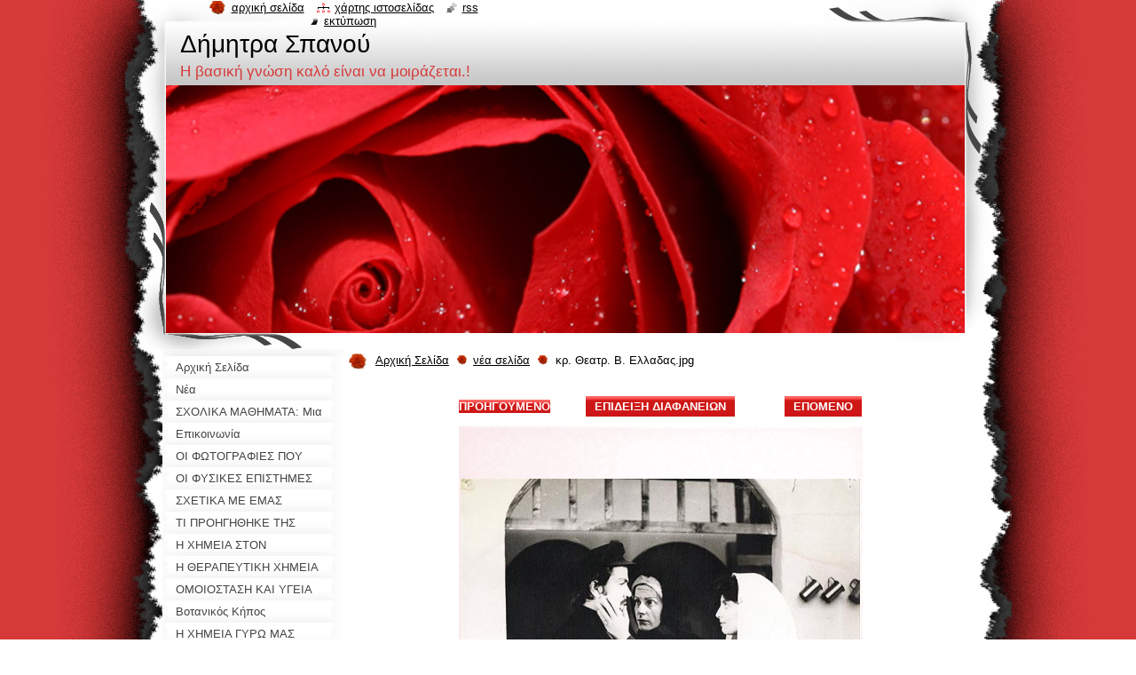

--- FILE ---
content_type: text/html; charset=UTF-8
request_url: https://dimitra-spanoy.webnode.gr/album/nea-selida/kr-theatr-v-elladas-jpg/
body_size: 7134
content:
<!--[if lte IE 9]><!DOCTYPE HTML PUBLIC "-//W3C//DTD HTML 4.01 Transitional//EN" "https://www.w3.org/TR/html4/loose.dtd"><![endif]-->
<!DOCTYPE html>
<!--[if IE]><html class="ie" lang="el"><![endif]-->
<!--[if gt IE 9]><!--> 
<html lang="el">
<!--<![endif]-->
  <head>
    <!--[if lt IE 8]><meta http-equiv="X-UA-Compatible" content="IE=EmulateIE7"><![endif]--><!--[if IE 8]><meta http-equiv="X-UA-Compatible" content="IE=EmulateIE8"><![endif]--><!--[if IE 9]><meta http-equiv="X-UA-Compatible" content="IE=EmulateIE9"><![endif]-->
    <base href="https://dimitra-spanoy.webnode.gr/">
  <meta charset="utf-8">
  <meta name="description" content="">
  <meta name="keywords" content="">
  <meta name="generator" content="Webnode">
  <meta name="apple-mobile-web-app-capable" content="yes">
  <meta name="apple-mobile-web-app-status-bar-style" content="black">
  <meta name="format-detection" content="telephone=no">
    <link rel="icon" type="image/svg+xml" href="/favicon.svg" sizes="any">  <link rel="icon" type="image/svg+xml" href="/favicon16.svg" sizes="16x16">  <link rel="icon" href="/favicon.ico"><link rel="canonical" href="https://dimitra-spanoy.webnode.gr/album/nea-selida/kr-theatr-v-elladas-jpg/">
<script type="text/javascript">(function(i,s,o,g,r,a,m){i['GoogleAnalyticsObject']=r;i[r]=i[r]||function(){
			(i[r].q=i[r].q||[]).push(arguments)},i[r].l=1*new Date();a=s.createElement(o),
			m=s.getElementsByTagName(o)[0];a.async=1;a.src=g;m.parentNode.insertBefore(a,m)
			})(window,document,'script','//www.google-analytics.com/analytics.js','ga');ga('create', 'UA-797705-6', 'auto',{"name":"wnd_header"});ga('wnd_header.set', 'dimension1', 'W1');ga('wnd_header.set', 'anonymizeIp', true);ga('wnd_header.send', 'pageview');var pageTrackerAllTrackEvent=function(category,action,opt_label,opt_value){ga('send', 'event', category, action, opt_label, opt_value)};</script>
  <link rel="alternate" type="application/rss+xml" href="https://dimitra-spanoy.webnode.gr/rss/all.xml" title="">
<!--[if lte IE 9]><style type="text/css">.cke_skin_webnode iframe {vertical-align: baseline !important;}</style><![endif]-->
    <title>κρ. Θεατρ. Β. Ελλαδας.jpg :: Δήμητρα Σπανού</title>
    <meta name="robots" content="index, follow">
    <meta name="googlebot" content="index, follow">   
    <link href="https://d11bh4d8fhuq47.cloudfront.net/_system/skins/v9/50000797/css/style.css" rel="stylesheet" type="text/css" media="screen,projection,handheld,tv">
    <link href="https://d11bh4d8fhuq47.cloudfront.net/_system/skins/v9/50000797/css/print.css" rel="stylesheet" type="text/css" media="print">
    <script type="text/javascript" src="https://d11bh4d8fhuq47.cloudfront.net/_system/skins/v9/50000797/js/functions.js"></script>
    <!--[if IE]>
			<script type="text/javascript" src="https://d11bh4d8fhuq47.cloudfront.net/_system/skins/v9/50000797/js/functions-ie.js"></script>
		<![endif]-->
    <!--[if IE 6]>
      <script type="text/javascript" src="https://d11bh4d8fhuq47.cloudfront.net/_system/skins/v9/50000797/js/png.js"></script>
			<script type="text/javascript">
        DD_belatedPNG.fix('#header, .homepage a, .print a, .sitemap a, .rss a, li');
        DD_belatedPNG.fixPNG('#header, .homepage a, .print a, .sitemap a, .rss a, li');
      </script> 
    <![endif]--> 
  
				<script type="text/javascript">
				/* <![CDATA[ */
					
					if (typeof(RS_CFG) == 'undefined') RS_CFG = new Array();
					RS_CFG['staticServers'] = new Array('https://d11bh4d8fhuq47.cloudfront.net/');
					RS_CFG['skinServers'] = new Array('https://d11bh4d8fhuq47.cloudfront.net/');
					RS_CFG['filesPath'] = 'https://dimitra-spanoy.webnode.gr/_files/';
					RS_CFG['filesAWSS3Path'] = 'https://159ea9fe91.clvaw-cdnwnd.com/638281ddd2375b619102b8655d50dda7/';
					RS_CFG['lbClose'] = 'Κλείσιμο';
					RS_CFG['skin'] = 'default';
					if (!RS_CFG['labels']) RS_CFG['labels'] = new Array();
					RS_CFG['systemName'] = 'Webnode';
						
					RS_CFG['responsiveLayout'] = 0;
					RS_CFG['mobileDevice'] = 0;
					RS_CFG['labels']['copyPasteSource'] = 'Διαβάστε  περισσότερα:';
					
				/* ]]> */
				</script><script type="text/javascript" src="https://d11bh4d8fhuq47.cloudfront.net/_system/client/js/compressed/frontend.package.1-3-108.js?ph=159ea9fe91"></script><style type="text/css"></style></head>
  <body>    <div id="body_bg">
      <div id="site_bg">
        <div id="site">
        
          <!-- HEADER -->
          <div id="header">
            <div id="logozone">               
              <div id="logo"><a href="home/" title="Μεταβείτε στην αρχική σελίδα"><span id="rbcSystemIdentifierLogo">Δήμητρα Σπανού</span></a></div>          
              <p id="moto"><span id="rbcCompanySlogan" class="rbcNoStyleSpan">Η βασική γνώση καλό είναι να μοιράζεται.!</span></p>
            </div>    
            <div id="illustration">                            
              <img src="https://d11bh4d8fhuq47.cloudfront.net/_system/skins/v9/50000797/img/illustration.jpg?ph=159ea9fe91" width="900" height="279" alt="">            </div>         
          </div>
          <!-- /HEADER -->
          
          <div class="cleaner"><!-- / --></div>
          
          <!-- MAIN -->
          <div id="mainWide">
            
            <!-- CONTENT -->
            <div id="content">
                          
              <!-- NAVIGATOR -->
              <div id="pageNavigator" class="rbcContentBlock">                        <div id="navigator">           <a class="navFirstPage" href="/home/">Αρχική Σελίδα</a>      <span><span> &gt; </span></span>          <a href="oi-fotografies-poy-prepei-na-meinoyn/nea-selida/">νέα σελίδα</a>      <span><span> &gt; </span></span>          <span id="navCurrentPage">κρ. Θεατρ. Β. Ελλαδας.jpg</span>                 </div>            <div class="cleaner"><!-- / --></div>              </div>              <!-- /NAVIGATOR -->
              
              <div class="cleaner"><!-- / --></div>
              
              



		
		           
      <div class="box">
        <div class="boxTitle"><h1></h1></div>
        <div class="boxContent">
          <div class="contentBox">

            <div class="photofull">  
                              
              <div class="pagination">
  		        	<table><tr><td class="before">
  						   	
	
			<a class="prev" title="Προηγούμενο" href="/album/nea-selida/oikos-voyrvonon-jpg/" onclick="RubicusFrontendIns.showPhotogalleryImage(this.href);">Προηγούμενο</a>

		
                </td><td class="control">
  	               <a id="slideshowControl" onclick="RubicusFrontendIns.startSlideshow(); return(false);" onmouseover="this.className='enableControl hover'" onmouseout="this.className='enableControl'" title="Ξεκινά την επίδειξη διαφανειών">
  	                 Επίδειξη διαφανειών
  	               </a>
  	               <script type="text/javascript"> if ( RubicusFrontendIns.isPhotogalleryAjaxMode() ) { document.getElementById('slideshowControl').className = "enableControl"; } </script>
                </td><td class="after">
                 	

      <a class="next" title="Επόμενο" href="/album/nea-selida/o-kyknos-ki-aytos-jpg/" onclick="RubicusFrontendIns.showPhotogalleryImage(this.href);">Επόμενο</a>

		
                </td></tr></table>
              </div>								
  									
  						<div class="cleaner"><!-- / --></div>
             
              <div id="imagebg">                                           
    						<span class="image"><span>
    						  <a href="/images/200155885-a49f1a597b-public/%CE%BA%CF%81.+%CE%98%CE%B5%CE%B1%CF%84%CF%81.+%CE%92.+%CE%95%CE%BB%CE%BB%CE%B1%CE%B4%CE%B1%CF%82.jpg?s3=1" onclick="return !window.open(this.href);" title="Η σελίδα θα εμφανιστεί σε νέο παράθυρο">
                    <img src="https://159ea9fe91.clvaw-cdnwnd.com/638281ddd2375b619102b8655d50dda7/system_preview_detail_200155885-a49f1a597b-public/κρ. Θεατρ. Β. Ελλαδας.jpg" width="450" height="332" alt="" onload="RubicusFrontendIns.startSlideshowInterval();">
                  </a>
                </span></span>
              </div>
  									
  						<div class="cleaner"><!-- / --></div>
  									             
  						
  									             
  						<div class="cleaner"><!-- / --></div>
  							
  						<div class="back"><a href="oi-fotografies-poy-prepei-na-meinoyn/nea-selida/">Πίσω</a></div>
              					
            </div> 
         
          </div> 
        </div>
      </div>     						

		
			
      <div class="cleaner"><!-- / --></div>

		
			<script type="text/javascript">
			RubicusFrontendIns.setNextPhotogalleryImage('/album/nea-selida/o-kyknos-ki-aytos-jpg/');
			RubicusFrontendIns.setPreviousPhotogalleryImage('/album/nea-selida/oikos-voyrvonon-jpg/');
			</script>
			           
              
            </div>
            <!-- /CONTENT -->
            
            <!-- SIDEBAR -->
            <div id="sidebar">
            
              <!-- MENU -->  
              


      <div id="menuzone">

		<ul class="menu">
	<li class="first">
  
      <a href="/home/">
    
      <span>Αρχική Σελίδα</span>
      
  </a>
  
  </li>
	<li>
  
      <a href="/%ce%bd%ce%ad%ce%b1/">
    
      <span>Νέα</span>
      
  </a>
  
  </li>
	<li>
  
      <a href="/scholika-mathimata-mia-synoptiki-kai-oso-ginetai-apli-paroysiasi-scholikon-mathimaton-tonizontas-kapoies-simantikes-gnoseis-poy-prepei-na-afomoiothoyn/">
    
      <span>ΣΧΟΛΙΚΑ ΜΑΘΗΜΑΤΑ: Μια συνοπτική και όσο γίνεται απλή παρουσίαση σχολικών μαθημάτων, τονίζοντας κάποιες σημαντικές γνώσεις που πρέπει να αφομοιωθούν </span>
      
  </a>
  
  </li>
	<li>
  
      <a href="/%ce%b5%cf%80%ce%b9%ce%ba%ce%bf%ce%b9%ce%bd%cf%89%ce%bd%ce%af%ce%b1/">
    
      <span>Επικοινωνία</span>
      
  </a>
  
  </li>
	<li>
  
      <a href="/oi-fotografies-poy-prepei-na-meinoyn/">
    
      <span>ΟΙ ΦΩΤΟΓΡΑΦΙΕΣ ΠΟΥ ΠΡΕΠΕΙ ΝΑ ΜΕΙΝΟΥΝ</span>
      
  </a>
  
  </li>
	<li>
  
      <a href="/%ce%bf%ce%b9-%cf%86%cf%85%cf%83%ce%b9%ce%ba%ce%ad%cf%82-%ce%b5%cf%80%ce%b9%cf%83%cf%84%ce%ae%ce%bc%ce%b5%cf%82-%cf%83%cf%84%ce%b9%cf%82-%ce%b1%cf%81%cf%87%ce%ad%cf%82-%cf%84%ce%b7%cf%82-%cf%84%cf%81%ce%af%cf%84%ce%b7%cf%82-%cf%87%ce%b9%ce%bb/">
    
      <span>ΟΙ ΦΥΣΙΚΕΣ ΕΠΙΣΤΗΜΕΣ ΣΤΙΣ ΑΡΧΕΣ ΤΗΣ ΤΡΙΤΗΣ ΧΙΛΙΕΤΙΑΣ</span>
      
  </a>
  
  </li>
	<li>
  
      <a href="/%cf%83%cf%87%ce%b5%cf%84%ce%b9%ce%ba%ce%ac-%ce%bc%ce%b5-e%ce%bc%ce%ac%cf%82/">
    
      <span>ΣΧΕΤΙΚΑ ΜΕ ΕΜΑΣ</span>
      
  </a>
  
  </li>
	<li>
  
      <a href="/polytimes-plirofories-apo-to-periodiko-samiakon-grammaton-kai-technon-apoploys-gia-ton-emfylio-sti-samo-teychos-43-44-kalokairi-fthinoporo-2008o/">
    
      <span>ΤΙ ΠΡΟΗΓΗΘΗΚΕ ΤΗΣ ΦΟΒΕΡΗΣ ΚΡΙΣΗΣ ΠΟΥ ΖΟΥΜΕ ΣΤΙΣ ΤΕΛΕΥΤΑΙΕΣ ΔΕΚΑΕΤΙΕΣ: Ξεκινώ με πληροφορίες από το περιοδικό &quot; ΑΠΟΠΛΟΥΣ&quot; για τον Εμφύλιο στη Σάμο τεύχος 43-44  2008 και άλλες πηγές</span>
      
  </a>
  
  </li>
	<li>
  
      <a href="/i-chimeia-ston-anthropino-organismo/">
    
      <span>Η ΧΗΜΕΙΑ ΣΤΟΝ ΑΝΘΡΩΠΙΝΟ ΟΡΓΑΝΙΣΜΟ</span>
      
  </a>
  
  </li>
	<li>
  
      <a href="/i-therapeytiki-chimeia/">
    
      <span>Η ΘΕΡΑΠΕΥΤΙΚΗ ΧΗΜΕΙΑ</span>
      
  </a>
  
  </li>
	<li>
  
      <a href="/omoiostasi-kai-ygeia/">
    
      <span>ΟΜΟΙΟΣΤΑΣΗ ΚΑΙ ΥΓΕΙΑ</span>
      
  </a>
  
  </li>
	<li>
  
      <a href="/votanikos-kipos-alexandroy-mporza-kloyz-napoka-roymania/">
    
      <span>Βοτανικός Κήπος Αλεξάνδρου Μπορζά Κλουζ Ναπόκα Ρουμανία</span>
      
  </a>
  
  </li>
	<li>
  
      <a href="/i-chimeia-gyro-mas/">
    
      <span>Η ΧΗΜΕΙΑ ΓΥΡΩ ΜΑΣ</span>
      
  </a>
  
  </li>
	<li>
  
      <a href="/oi-organismoi-sto-perivallon-toys-leitoyrgiki-synecheia-kai-viochimikes-syschetiseis/">
    
      <span>ΟΙ ΟΡΓΑΝΙΣΜΟΙ ΣΤΟ ΠΕΡΙΒΑΛΛΟΝ ΤΟΥΣ. ΛΕΙΤΟΥΡΓΙΚΗ ΣΥΝΕΧΕΙΑ ΚΑΙ  ΒΙΟΧΗΜΙΚΕΣ ΣΥΣΧΕΤΙΣΕΙΣ </span>
      
  </a>
  
  </li>
	<li>
  
      <a href="/oi-fotografies-poy-prepei-na-meinoyn/apo-eos/">
    
      <span>ΦΩΤΟΓΑΦΙΕΣ - ΕΙΚΟΝΕΣ Μετά το 2020</span>
      
  </a>
  
  </li>
	<li>
  
      <a href="/%cf%86%cf%85%cf%83%ce%b9%ce%ba%ce%ad%cf%82-%ce%b5%cf%80%ce%b9%cf%83%cf%84%ce%ae%ce%bc%ce%b5%cf%82-%cf%83%cf%84%ce%bf%ce%bd-%ce%b5%ce%bb%ce%b5%cf%8d%ce%b8%ce%b5%cf%81%ce%bf-%cf%87%cf%81%cf%8c%ce%bd%ce%bf-%ce%bc%ce%b1%cf%82/">
    
      <span>ΦΥΣΙΚΕΣ ΕΠΙΣΤΗΜΕΣ ΣΤΟΝ ΕΛΕΥΘΕΡΟ ΧΡΟΝΟ ΜΑΣ</span>
      
  </a>
  
  </li>
	<li>
  
      <a href="/i-viochimeia-toy-edafoys/">
    
      <span>Η ΒΙΟΧΗΜΕΙΑ ΤΟΥ ΕΔΑΦΟΥΣ</span>
      
  </a>
  
  </li>
	<li>
  
      <a href="/i-chimeia-perigrafei-tin-yli/">
    
      <span>Η ΧΗΜΕΙΑ ΠΕΡΙΓΡΑΦΕΙ ΤΗΝ ΥΛΗ</span>
      
  </a>
  
  </li>
	<li>
  
      <a href="/oi-organismoi-sto-perivallon-toys-leitoyrgiki-synecheia-kai-viochimikes-syschetiseis/oi-nomoi-tis-thermodynamikis-kai-to-fainomeno-tis-zois/">
    
      <span>ΟΙ ΝΟΜΟΙ ΤΗΣ ΘΕΡΜΟΔΥΝΑΜΙΚΗΣ ΚΑΙ ΤΟ ΦΑΙΝΟΜΕΝΟ ΤΗΣ ΖΩΗΣ</span>
      
  </a>
  
  </li>
	<li>
  
      <a href="/aprilis-25/">
    
      <span>Απρίλης 25</span>
      
  </a>
  
  </li>
	<li>
  
      <a href="/moios-25/">
    
      <span>Moios 25</span>
      
  </a>
  
  </li>
	<li>
  
      <a href="/ionios-25/">
    
      <span>ΙΟΝΙΟΣ 25</span>
      
  </a>
  
  </li>
	<li>
  
      <a href="/ioylios25/">
    
      <span>Ιούλιος25</span>
      
  </a>
  
  </li>
	<li>
  
      <a href="/avgoustos-25/">
    
      <span>Avgoustos 25</span>
      
  </a>
  
  </li>
	<li>
  
      <a href="/septemvrios-25/">
    
      <span>Σεπτέμβριος 25</span>
      
  </a>
  
  </li>
	<li>
  
      <a href="/okt25/">
    
      <span>οκτ25</span>
      
  </a>
  
  </li>
	<li>
  
      <a href="/28-10-2025/">
    
      <span>28-10-2025</span>
      
  </a>
  
  </li>
	<li>
  
      <a href="/noe-25/">
    
      <span>Νοε 25</span>
      
  </a>
  
  </li>
	<li>
  
      <a href="/dek25/">
    
      <span>δεκ25</span>
      
  </a>
  
  </li>
	<li>
  
      <a href="/telos-toy-2025/">
    
      <span>τέλος του 2025</span>
      
  </a>
  
  </li>
	<li class="last">
  
      <a href="/ian-26/">
    
      <span>ιαν 26</span>
      
  </a>
  
  </li>
</ul>

      </div>

					    
              <!-- /MENU -->
              
              <div class="cleaner"><!-- / --></div>
              
              <!-- SEARCH -->
              
        
      <div id="searchBox">

		<form action="/search/" method="get" id="fulltextSearch">

      	<label for="fulltextSearchText">Αναζήτηση στο site</label>
        <div class="cleaner"><!-- / --></div>            		    
        <input type="text" name="text" id="fulltextSearchText">
        <button type="submit" id="fulltextSubmit"><span class="hidden">Αναζήτηση</span></button>

		</form>


      </div>
      
      <div class="cleaner"><!-- / --></div>

		 
              <!-- /SEARCH -->
              
              <div class="cleaner"><!-- / --></div>
              
              <!-- CONTACT -->
              
          
      <div id="contact">
        <div id="contactTitle"><h2>Επαφή</h2></div>
        <div id="contactContent">
          
		

      <p class="name">Δήμητρα Σπανού</p>
      
      
      <p class="address">Αδριανουπόλεως 56-58<br />
Καισαριανή- Αθήνα<br />
16121</p>

	            
      
      
      <p class="phone"><br />
*306942806171<br />
302114143389</p>

	
      
	
	    <p class="email"><a href="mailto:dimspa57@hotmail.com .  spanudimitra@gmail.com">dimspa57@hotmail.com .  spanudimitra@gmail.com</a></p>

	        

		
        
        </div>
      </div>
      
      <div class="cleaner"><!-- / --></div>

					          
              <!-- /CONTACT --> 
              
              <div class="cleaner"><!-- / --></div>       
              
              
								
			<div class="box">
        <div class="boxContent">
          <div class="contentBox">

		<p><br></p>
        
          </div>                
        </div>
      </div>
      
      <div class="cleaner"><!-- / --></div>

		        
                    
                              
            </div>
            <!-- /SIDEBAR -->
            
            <hr class="cleaner">
            
          </div>
          <!-- /MAIN -->
          
          <div class="cleaner"><!-- / --></div>
          
          <!-- QUICK LINKS -->
          <table id="quickLinks">
            <tr><td>
              <div id="links">
                <p>
                  <span class="homepage"><a href="home/" title="Μεταβείτε στην αρχική σελίδα">Αρχική σελίδα</a></span>
                  <span class="separator"> | </span>
                  <span class="sitemap"><a href="/sitemap/" title="Μεταβείτε στο χάρτη ιστοσελίδας">Χάρτης ιστοσελίδας</a></span>
                  <span class="separator"> | </span>
                  <span class="rss"><a href="/rss/" title="RSS Feeds">RSS</a></span>
                  <span class="separator"> | </span>
                  <span class="print"><a href="#" onclick="window.print(); return false;" title="Εκτύπωση σελίδας">Εκτύπωση</a></span>
                 </p>  
              </div>
            </td><td>
              <div class="lang">               
                <div id="languageSelect"></div>			                			            
              </div>
            </td></tr>
          </table>
          <!-- /QUICK LINKS -->
          
          <!-- FOOTER -->
          <div id="footer">
            <div id="footerContent">
              <div id="footerLeft"><span id="rbcFooterText" class="rbcNoStyleSpan">© 2014 Όλα τα δικαιώματα κατοχυρωμένα</span></div>            
              <div id="footerRight"><span class="rbcSignatureText">Υλοποιήθηκε από <a href="https://www.webnode.gr?utm_source=brand&amp;utm_medium=footer&amp;utm_campaign=premium" rel="nofollow" >Webnode</a></span></div> 
            </div>
          </div>          
          <!-- /FOOTER -->
        
        </div>
      </div>
    </div>
    
    <script type="text/javascript">
		/* <![CDATA[ */

			RubicusFrontendIns.addObserver
			({

				onContentChange: function ()
        {
          RubicusFrontendIns.faqInit('faq', 'answerBlock');
          setContentSize();
        },

				onStartSlideshow: function()
				{
					$('slideshowControl').innerHTML	= '<span>Παύση<'+'/span>';
					$('slideshowControl').title			= 'Παύση επίδειξης διαφανειών';
					$('slideshowControl').onclick		= RubicusFrontendIns.stopSlideshow.bind(RubicusFrontendIns);
				},

				onStopSlideshow: function()
				{
					$('slideshowControl').innerHTML	= '<span>Επίδειξη διαφανειών<'+'/span>';
					$('slideshowControl').title			= 'Ξεκινά την επίδειξη διαφανειών';
					$('slideshowControl').onclick		= RubicusFrontendIns.startSlideshow.bind(RubicusFrontendIns);
				},

				onShowImage: function()
				{
					if (RubicusFrontendIns.isSlideshowMode())
					{
						$('slideshowControl').innerHTML	= '<span>Παύση<'+'/span>';
						$('slideshowControl').title			= 'Παύση επίδειξης διαφανειών';
						$('slideshowControl').onclick		= RubicusFrontendIns.stopSlideshow.bind(RubicusFrontendIns);
					}
				}

			 });
			 
			  if (!$('detailScript'))
        {
          window.onload = setContentSize;
        }        
        document.body.onresize = setContentSize;
			  window.onresize = setContentSize;

			  RubicusFrontendIns.faqInit('faq', 'answerBlock');

			  RubicusFrontendIns.addFileToPreload('https://d11bh4d8fhuq47.cloudfront.net/_system/skins/v9/50000797/img/loading.gif');
			  
			  RubicusFrontendIns.addFileToPreload('https://d11bh4d8fhuq47.cloudfront.net/_system/skins/v9/50000797/img/search_btn_hover.jpg');
			  RubicusFrontendIns.addFileToPreload('https://d11bh4d8fhuq47.cloudfront.net/_system/skins/v9/50000797/img/menu_hover.jpg');
			  RubicusFrontendIns.addFileToPreload('https://d11bh4d8fhuq47.cloudfront.net/_system/skins/v9/50000797/img/submenu_hover.jpg');
			  RubicusFrontendIns.addFileToPreload('https://d11bh4d8fhuq47.cloudfront.net/_system/skins/v9/50000797/img/submenu2_hover.jpg');
			  RubicusFrontendIns.addFileToPreload('https://d11bh4d8fhuq47.cloudfront.net/_system/skins/v9/50000797/img/submit_hover.jpg');
			  
			  RubicusFrontendIns.addFileToPreload('https://d11bh4d8fhuq47.cloudfront.net/_system/skins/v9/50000797/img/photo118_hover.jpg');
			  RubicusFrontendIns.addFileToPreload('https://d11bh4d8fhuq47.cloudfront.net/_system/skins/v9/50000797/img/photo200_hover.jpg');
			  RubicusFrontendIns.addFileToPreload('https://d11bh4d8fhuq47.cloudfront.net/_system/skins/v9/50000797/img/product_img_hover.jpg');
			  
  		/* ]]> */
  	</script>
  <div id="rbcFooterHtml"></div><script type="text/javascript">var keenTrackerCmsTrackEvent=function(id){if(typeof _jsTracker=="undefined" || !_jsTracker){return false;};try{var name=_keenEvents[id];var keenEvent={user:{u:_keenData.u,p:_keenData.p,lc:_keenData.lc,t:_keenData.t},action:{identifier:id,name:name,category:'cms',platform:'WND1',version:'2.1.157'},browser:{url:location.href,ua:navigator.userAgent,referer_url:document.referrer,resolution:screen.width+'x'+screen.height,ip:'18.117.80.253'}};_jsTracker.jsonpSubmit('PROD',keenEvent,function(err,res){});}catch(err){console.log(err)};};</script></body>
</html>